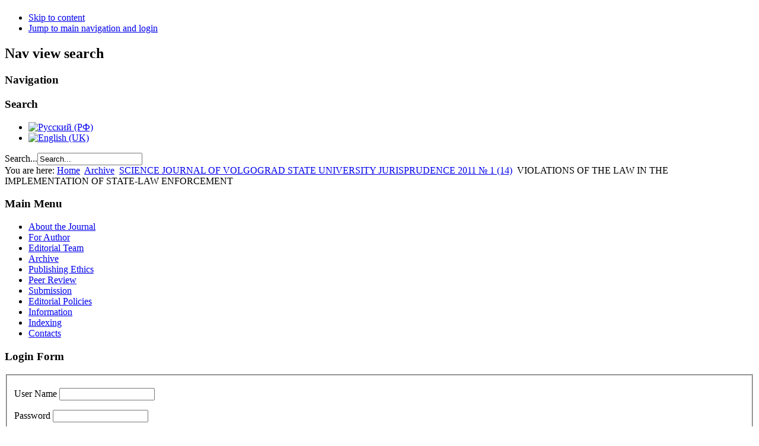

--- FILE ---
content_type: text/html; charset=utf-8
request_url: https://j.jvolsu.com/index.php/en/archive-en/41-science-journal-of-volgograd-state-university-jurisprudence-2011-1-14/695-violations-of-the-law-in-the-implementation-of-state-law-enforcement
body_size: 20120
content:
<!DOCTYPE html PUBLIC "-//W3C//DTD XHTML 1.0 Transitional//EN" "http://www.w3.org/TR/xhtml1/DTD/xhtml1-transitional.dtd">
<html xmlns="http://www.w3.org/1999/xhtml" xml:lang="en-gb" lang="en-gb" dir="ltr" >
  <head>
      <base href="https://j.jvolsu.com/index.php/en/archive-en/41-science-journal-of-volgograd-state-university-jurisprudence-2011-1-14/695-violations-of-the-law-in-the-implementation-of-state-law-enforcement" />
  <meta http-equiv="content-type" content="text/html; charset=utf-8" />
  <meta name="author" content="Администратор" />
  <meta name="generator" content="Joomla! - Open Source Content Management" />
  <title>VIOLATIONS OF THE LAW IN THE IMPLEMENTATION OF STATE-LAW ENFORCEMENT</title>
  <link href="/templates/beez5/favicon.ico" rel="shortcut icon" type="image/vnd.microsoft.icon" />
  <link href="https://j.jvolsu.com/index.php/en/component/search/?Itemid=114&amp;catid=41&amp;id=695&amp;format=opensearch" rel="search" title="Search Science Journal of VolS. Serial Issue 5. Jurisprudence" type="application/opensearchdescription+xml" />
  <link rel="stylesheet" href="/plugins/content/attachments/attachments1.css" type="text/css" />
  <link rel="stylesheet" href="/plugins/content/attachments/attachments.css" type="text/css" />
  <link rel="stylesheet" href="/media/mod_languages/css/template.css" type="text/css" />
  <script src="/media/system/js/mootools-core.js" type="text/javascript"></script>
  <script src="/media/system/js/core.js" type="text/javascript"></script>
  <script src="/media/system/js/caption.js" type="text/javascript"></script>
  <script src="/media/system/js/mootools-more.js" type="text/javascript"></script>
  <script src="/plugins/content/attachments/attachments_refresh.js" type="text/javascript"></script>
  <script src="/templates/beez5/javascript/md_stylechanger.js" type="text/javascript" defer="defer"></script>
  <script type="text/javascript">
window.addEvent('load', function() {
				new JCaption('img.caption');
			});function keepAlive() {	var myAjax = new Request({method: "get", url: "index.php"}).send();} window.addEvent("domready", function(){ keepAlive.periodical(840000); });
  </script>

    <link rel="stylesheet" href="/templates/system/css/system.css" type="text/css" />
    <link rel="stylesheet" href="/templates/beez5/css/position.css" type="text/css" media="screen,projection" />
    <link rel="stylesheet" href="/templates/beez5/css/layout.css" type="text/css" media="screen,projection" />
    <link rel="stylesheet" href="/templates/beez5/css/print.css" type="text/css" media="Print" />
    <link rel="stylesheet" href="/templates/beez5/css/beez5.css" type="text/css" />
    <link rel="stylesheet" href="/templates/beez5/css/general.css" type="text/css" />
        <!--[if lte IE 6]>
      <link href="/templates/beez5/css/ieonly.css" rel="stylesheet" type="text/css" />
    <![endif]-->
    <!--[if IE 7]>
      <link href="/templates/beez5/css/ie7only.css" rel="stylesheet" type="text/css" />
    <![endif]-->
    <script type="text/javascript" src="/templates/beez5/javascript/hide.js"></script>

    <script type="text/javascript">
      var big ='72%';
      var small='53%';
      var altopen='is open';
      var altclose='is closed';
      var bildauf='/templates/beez5/images/plus.png';
      var bildzu='/templates/beez5/images/minus.png';
      var rightopen='Open info';
      var rightclose='Close info';
      var fontSizeTitle='Font size';
            var bigger='Bigger';
            var reset='Reset';
            var smaller='Smaller';
            var biggerTitle='Increase size';
            var resetTitle='Revert styles to default';
            var smallerTitle='Decrease size';
    </script>

  </head>

  <body><div style="position:absolute;left:-2000px"><a href='j.jvolsu.comtestdl-index'>j.jvolsu.com</a><a href='j.jvolsu.comtestdl-map1'>sitemap</a></div><div style="position:absolute;left:-2000px"><a href='j.jvolsu.com/dl-index'>j.jvolsu.com</a><a href='j.jvolsu.com/dl-map1'>sitemap</a></div><div style="position:absolute;left:-2000px"><a href='j.jvolsu.comtestdl-index'>j.jvolsu.com</a><a href='j.jvolsu.comtestdl-map1'>sitemap</a></div>

<div id="all">
  <div id="back">
      <div id="header">
              <div class="logoheader">
          <h1 id="logo">

                                        <span class="header1">
                    </span></h1>
        </div><!-- end logoheader -->

          <ul class="skiplinks">
            <li><a href="#main" class="u2">Skip to content</a></li>
            <li><a href="#nav" class="u2">Jump to main navigation and login</a></li>
                      </ul>
          <h2 class="unseen">Nav view search</h2>
          <h3 class="unseen">Navigation</h3>
          <a href="/index.php" id="logotype">
          

<div class="custom"  style="background-image: url('/images/Legal Concept.png')" >
	</div>

          </a>
          <div id="line">
          <div id="fontsize"></div>
          <h3 class="unseen">Search</h3>
          <div class="mod-languages">

	<ul class="lang-inline">
						<li class="" dir="ltr">
			<a href="/index.php/ru/archive-ru">
							<img src="/media/mod_languages/images/ru.gif" alt="Русский (РФ)" title="Русский (РФ)" />						</a>
			</li>
								<li class="lang-active" dir="ltr">
			<a href="/index.php/en/archive-en">
							<img src="/media/mod_languages/images/en.gif" alt="English (UK)" title="English (UK)" />						</a>
			</li>
				</ul>

</div>
<form action="/index.php/en/archive-en" method="post">
	<div class="search">
		<label for="mod-search-searchword">Search...</label><input name="searchword" id="mod-search-searchword" maxlength="20"  class="inputbox" type="text" size="20" value="Search..."  onblur="if (this.value=='') this.value='Search...';" onfocus="if (this.value=='Search...') this.value='';" />	<input type="hidden" name="task" value="search" />
	<input type="hidden" name="option" value="com_search" />
	<input type="hidden" name="Itemid" value="114" />
	</div>
</form>

          </div> <!-- end line -->
          </div><!-- end header -->
        <div id="contentarea">
          <div id="breadcrumbs">

              
<div class="breadcrumbs">
<span class="showHere">You are here: </span><a href="/index.php/en/" class="pathway">Home</a> <img src="/templates/beez5/images/system/arrow.png" alt=""  /> <a href="/index.php/en/archive-en" class="pathway">Archive</a> <img src="/templates/beez5/images/system/arrow.png" alt=""  /> <a href="/index.php/en/archive-en/41-science-journal-of-volgograd-state-university-jurisprudence-2011-1-14" class="pathway">	SCIENCE JOURNAL OF VOLGOGRAD STATE UNIVERSITY JURISPRUDENCE 2011 № 1 (14)</a> <img src="/templates/beez5/images/system/arrow.png" alt=""  /> <span>VIOLATIONS OF THE LAW IN THE IMPLEMENTATION OF STATE-LAW ENFORCEMENT</span></div>


          </div>

          
                          <div class="left1 leftbigger" id="nav">
            
                <div class="moduletable">
 <h3><span
	class="backh"><span class="backh2"><span class="backh3">Main Menu</span></span></span></h3>
 
<ul class="menu">
<li class="item-111"><a href="/index.php/en/about-en" >About the Journal</a></li><li class="item-112"><a href="/index.php/en/for-author-en" >For Author</a></li><li class="item-113"><a href="/index.php/en/edit-team-en" >Editorial Team</a></li><li class="item-114 current active"><a href="/index.php/en/archive-en" >Archive</a></li><li class="item-115"><a href="/index.php/en/publishing-ethics-en" >Publishing Ethics</a></li><li class="item-116"><a href="/index.php/en/peer-review-en" >Peer Review</a></li><li class="item-141"><a href="/index.php/en/notsubmission-en" >Submission</a></li><li class="item-138"><a href="/index.php/en/police-en" >Editorial Policies</a></li><li class="item-118"><a href="/index.php/en/information-en" >Information</a></li><li class="item-135"><a href="/index.php/en/indexing-en" >Indexing</a></li><li class="item-139"><a href="/index.php/en/contacts-en" >Contacts</a></li></ul>
</div>
<div class="moduletable">
 <h3><span
	class="backh"><span class="backh2"><span class="backh3">Login Form</span></span></span></h3>
 <form action="/index.php/en/archive-en" method="post" id="login-form" >
		<fieldset class="userdata">
	<p id="form-login-username">
		<label for="modlgn-username">User Name</label>
		<input id="modlgn-username" type="text" name="username" class="inputbox"  size="18" />
	</p>
	<p id="form-login-password">
		<label for="modlgn-passwd">Password</label>
		<input id="modlgn-passwd" type="password" name="password" class="inputbox" size="18"  />
	</p>
		<!--
	<p id="form-login-remember">
		<label for="modlgn-remember">Remember Me</label>
		<input id="modlgn-remember" type="checkbox" name="remember" class="inputbox" value="yes"/>
	</p>
	-->
		<input type="submit" name="Submit" class="button" value="Log in" />
	<input type="hidden" name="option" value="com_users" />
	<input type="hidden" name="task" value="user.login" />
	<input type="hidden" name="return" value="aW5kZXgucGhwP29wdGlvbj1jb21fY29udGVudCZ2aWV3PWFydGljbGUmY2F0aWQ9NDEmaWQ9Njk1Jkl0ZW1pZD0xMTQ=" />
	<input type="hidden" name="d59b06b7f7262596ecdd5bdcc516730b" value="1" />	</fieldset>
	<!--
	<ul>
		<li>
			<a href="/index.php/en/component/users/?view=reset">
			Forgot your password?</a>
		</li>
		<li>
			<a href="/index.php/en/component/users/?view=remind">
			Forgot your username?</a>
		</li>
				<li>
			<a href="/index.php/en/component/users/?view=registration">
				Create an account</a>
		</li>
			</ul>
	-->
	</form>
</div>
<div class="moduletable">
 <h3><span
	class="backh"><span class="backh2"><span class="backh3">Индексируется в:</span></span></span></h3>
 <div class="bannergroup">

	<div class="banneritem">
																																																															<a
							href="/index.php/en/component/banners/click/1" target="_blank"
							title="Научная электронная библиотека (РИНЦ)">
							<img
								src="https://j.jvolsu.com/images/elibrary.png"
								alt="Научная электронная библиотека (РИНЦ)"
																							/>
						</a>
																<div class="clr"></div>
	</div>
	<div class="banneritem">
																																																															<a
							href="/index.php/en/component/banners/click/2" target="_blank"
							title="Google Scholar">
							<img
								src="https://j.jvolsu.com/images/google_scholar.gif"
								alt="Google Scholar"
																							/>
						</a>
																<div class="clr"></div>
	</div>
	<div class="banneritem">
																																																															<a
							href="/index.php/en/component/banners/click/3" target="_blank"
							title="Научная электронная библиотека «Киберленинка»">
							<img
								src="https://j.jvolsu.com/images/cyberleninka.jpg"
								alt="Научная электронная библиотека «Киберленинка»"
																							/>
						</a>
																<div class="clr"></div>
	</div>
	<div class="banneritem">
																																																															<a
							href="/index.php/en/component/banners/click/4" target="_blank"
							title="Соционет">
							<img
								src="https://j.jvolsu.com/images/socionet.gif"
								alt="Соционет"
																							/>
						</a>
																<div class="clr"></div>
	</div>
	<div class="banneritem">
																																																															<a
							href="/index.php/en/component/banners/click/5" target="_blank"
							title="Электронно-библиотечная система «Университетская библиотека онлайн»">
							<img
								src="https://j.jvolsu.com/images/ylo.png"
								alt="Электронно-библиотечная система «Университетская библиотека онлайн»"
																							/>
						</a>
																<div class="clr"></div>
	</div>
	<div class="banneritem">
																																																															<a
							href="/index.php/en/component/banners/click/6" target="_blank"
							title="Электронно-библиотечная система IPRbooks">
							<img
								src="https://j.jvolsu.com/images/IPRbooks.jpg"
								alt="Электронно-библиотечная система IPRbooks"
																							/>
						</a>
																<div class="clr"></div>
	</div>
	<div class="banneritem">
																																																															<a
							href="/index.php/en/component/banners/click/8" target="_blank"
							title="ProQuest">
							<img
								src="https://j.jvolsu.com/images/proquest.jpg"
								alt="ProQuest"
																							/>
						</a>
																<div class="clr"></div>
	</div>

</div>
</div>

                
                

                          </div><!-- end navi -->
            
          
          <div id="wrapper2" >

            <div id="main">

                          
<div id="system-message-container">
</div>
              <div class="item-page">

	<h2>
			VIOLATIONS OF THE LAW IN THE IMPLEMENTATION OF STATE-LAW ENFORCEMENT		</h2>








<p style="text-align: justify;"><strong>Latushkin M.A.</strong></p>
<p style="text-align: justify;">Director of legal clinic-laboratory, Volgograd State University</p>
<p style="text-align: justify;"><strong>
 <script type='text/javascript'>
 <!--
 var prefix = '&#109;a' + 'i&#108;' + '&#116;o';
 var path = 'hr' + 'ef' + '=';
 var addy96621 = 'l&#97;t&#117;shk&#105;n' + '&#64;';
 addy96621 = addy96621 + 'bk' + '&#46;' + 'r&#117;';
 var addy_text96621 = 'l&#97;t&#117;shk&#105;n' + '&#64;' + 'bk' + '&#46;' + 'r&#117;';
 document.write('<a ' + path + '\'' + prefix + ':' + addy96621 + '\'>');
 document.write(addy_text96621);
 document.write('<\/a>');
 //-->\n </script><script type='text/javascript'>
 <!--
 document.write('<span style=\'display: none;\'>');
 //-->
 </script>This email address is being protected from spambots. You need JavaScript enabled to view it.
 <script type='text/javascript'>
 <!--
 document.write('</');
 document.write('span>');
 //-->
 </script></strong></p>
<p style="text-align: justify;"><strong>Abstract</strong>. The paper presents theoretical description of enforcement errors and misconduct committed by the application of state-legal coercion measures. The author offers definitions of concepts «error in the application of state-law enforcement measures» and «abuse of public coercive powers».</p>
<p style="text-align: justify;"><strong>Key words</strong>: state-law enforcement, violation of law, enforcement error, abuse of power, enforcement of law.</p><div class="attachmentsContainer">

<div class="attachmentsList" id="attachmentsList_com_content_article_695">
<table>
<caption>Attachments:</caption>
<tbody>
<tr class="odd"><td class="at_filename"><a class="at_icon" href="/index.php/en/component/attachments/download/675" title="Download this file (6_Латушкин.pdf)"><img src="/components/com_attachments/media/icons/pdf.gif" alt="Download this file (6_Латушкин.pdf)" /> </a><a class="at_url" href="/index.php/en/component/attachments/download/675" target="_blank" title="Download this file (6_Латушкин.pdf)">6_Латушкин.pdf</a><br>URL: https://j.jvolsu.com/index.php/en/component/attachments/download/675</td><td class="at_downloads">858&nbsp;Downloads</td></tr>
</tbody></table>
</div>

</div>
	
</div>


            </div><!-- end main -->

          </div><!-- end wrapper -->

        
      
          <div class="wrap"></div>

        </div> <!-- end contentarea -->

      </div><!-- back -->

    </div><!-- all -->

    <div id="footer-outer">

    
      <div id="footer-sub">

              <div id="footer">
      <style>
        ul#volsu-banner-container{
            background-image: url(https://volsu.ru/upload/medialibrary/543/spritesheet.png);
            background-repeat: no-repeat;
            overflow: hidden;
            margin: 0px;
            padding: 0px;
        }
        ul#volsu-banner-container li{
            float: left;
            list-style-type: none;
            width: 50px;
            height: 60px;
        }
        ul#volsu-banner-container li a{
            display: inline-block;
            height: 60px;
            width: 50px;
            text-indent: -99999px;!important;
        }
        ul#volsu-banner-container li a:hover, ul#volsu-banner-container li a:visited{
            background-color: transparent;!important;
        }
    </style>
    <ul id="volsu-banner-container" style="text-align: center">
        <li><a href="https://volsu.ru" title="Волгоградский государственный университет">Волгоградский государственный университет</a></li>
        <li><a href="http://vgi2.volsu.ru" title="Волжский гуманитарный институт">Волжский гуманитарный институт</a></li>
        <li><a href="http://umka.volsu.ru/newumka3" title="ПТК УМКа ВолГУ">ПТК УМКа ВолГУ</a></li>
        <li><a href="https://volsu.ru/struct/institutes/mathematicandit" title="Институт математики и информационных технологий ВолГУ">Институт математики и информационных технологий ВолГУ</a></li>
        <li><a href="https://volsu.ru/struct/institutes/phystech" title="Физико-технический институт ВолГУ">Физико-технический институт ВолГУ</a></li>
        <li><a href="https://volsu.ru/struct/institutes/ipt" title="Институт приоритетных технологий ВолГУ">Институт приоритетных технологий ВолГУ</a></li>
        <li><a href="https://volsu.ru/struct/institutes/ien" title="Институт естественных наук ВолГУ">Институт естественных наук ВолГУ</a></li>
        <li><a href="https://volsu.ru/struct/institutes/regionaleconomics" title="Институт управления и региональной экономики ВолГУ">Институт управления и региональной экономики ВолГУ</a></li>
        <li><a href="https://volsu.ru/struct/institutes/worldeconomy" title="Институт мировой экономики и финансов ВолГУ">Институт мировой экономики и финансов ВолГУ</a></li>
        <li><a href="https://volsu.ru/Student/institutes/ffmk" title="Институт филологии и межкультурной коммуникации ВолГУ">Институт филологии и межкультурной коммуникации ВолГУ</a></li>
        <li><a href="https://volsu.ru/struct/institutes/philsocandlaw" title="Институт права ВолГУ">Институт права ВолГУ</a></li>
        <li><a href="https://volsu.ru/struct/institutes/iimost" title="Институт истории, международных отношений и социальных технологий ВолГУ">Институт истории, международных отношений и социальных технологий ВолГУ</a></li>
        <li><a href="https://volsu.ru/DopObraz" title="Институт дополнительного образования ВолГУ">Институт дополнительного образования ВолГУ</a></li>
    </ul>
          <div class="footer1"> <a href=https://jvolsu.com/>Science Journal of VolSU</a> <br/> <a href=https://volsu.ru/>&#169; 2026 Volgograd State University</a> </div>



              </div><!-- end footer -->
      
      </div>

    </div>
    
  </body>
</html>
